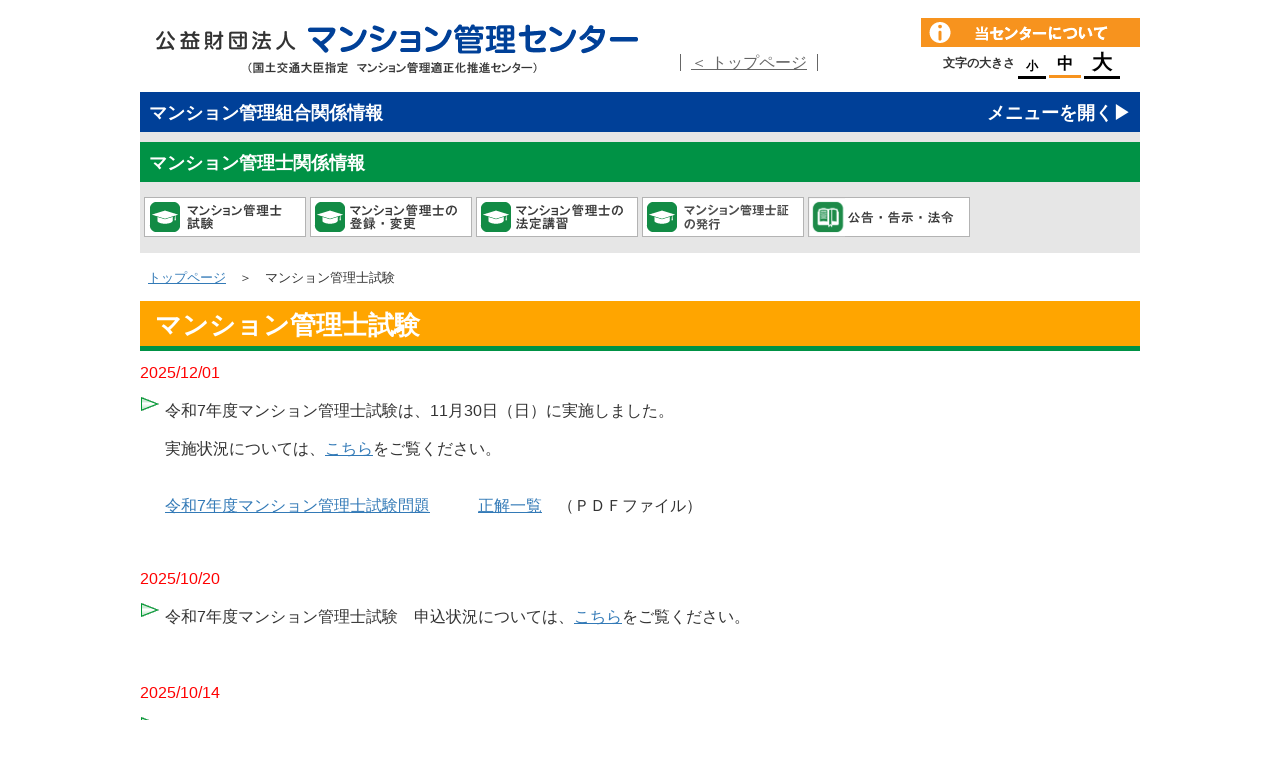

--- FILE ---
content_type: text/html
request_url: https://www.mankan.org/
body_size: 22223
content:
<html lang="ja">
<head>
<meta name="viewport" content="width=device-width, initial-scale=1">
<meta http-equiv="Content-Type" content="text/html; charset=utf-8"/>
<title>公益財団法人マンション管理センター｜マンション管理士試験</title>
<meta name="description" content="公益財団法人マンション管理センターは、管理組合や管理関係者の皆様を支援を支援するため、国より指定を受けた公益財団法人です。"/>
<meta name="keywords" content="マンション管理センター,マンション管理士　試験,マンション　管理組合,管理士試験,マンション管理士,マンションみらいネット"/>
<meta http-equiv="Pragma" content="no-cache"/>
<meta http-equiv="cache-control" content="no-cache"/>
<meta http-equiv="expires" content="3600"/>
<script type='text/javascript' src='./js/jquery.js'></script> 
<script type='text/javascript' src='./js/jquery-migrate.min.js'></script> 
<script type="text/javascript" src="./js/scripts.js"></script>
<link rel="stylesheet" href="./css/base.css">
<link rel="stylesheet" href="./css/bootstrap.css">
<link rel="stylesheet" href="./css/style.css">
<link rel="stylesheet" href="./css/Styles.css">
<link rel="stylesheet" href="./css/custom.css">
<link rel="stylesheet" href="./css/contents.css">
<link rel="stylesheet" href="./css/page.css">
</head>

<body id="Home">
<div class="container">
  <div class="head">
    <div class="head-logo"> <a href="https://www.mankan.or.jp"><img src="./images/img/common/head-logo.png" alt="公益財団法人マンション管理センター（国土交通大臣指定　マンション管理適正化推進センター）"></a> </div>
    <div class="head-link"> <a href="https://www.mankan.or.jp/about.html"><img src="./images/img/common/head-button01.png" alt="当センターについて"></a>
      <div class="head-menu">
        <ul>
          <li><a href="https://www.mankan.or.jp">＜ トップページ</a> </li>
        </ul>
      </div>
      <div class="head-styleswitcher"  style="margin-bottom: 20px;"> 文字の大きさ <span class="size-s"><a href="#">小</a></span> <span class="size-m active"><a href="#">中</a></span> <span class="size-l"><a href="#">大</a></span> </div>
    </div>
  </div>
  <nav class="navbar">
    <div class="common-menu">
      <div id="menu-blue-title" class="menu-title" style="padding-bottom:10px;">
        <div class="pc greenTitle"> マンション管理組合関係情報
          <div id="menu-blue-close" class="menu-button" style="display:none;">メニューを閉じる▼</div>
          <div id="menu-blue-open" class="menu-button">メニューを開く▶</div>
        </div>
        <img id="menu-button-blue" class="sp" alt="マンション管理組合関係情報" src="./images/img/index/sp/title01.png"/> </div>
      <div id="menu-blue" class="row seminar" style="display:none;">
        <div class="menu-item"> <a class="pc" href="https://www.mankan.or.jp/11_managementplan/mpsupport.html "><img alt="管理計画認定手続支援サービス" src="./images/img/index/menu00.png" /></a> <a class="sp" href="https://www.mankan.or.jp/11_managementplan/mpsupport.html"><img alt="管理計画認定手続支援サービス" src="./images/img/index/sp/menu00.png" /><span class="sp">手続支援サービスと予備認定と事前確認講習</span></a></div>
        <div class="menu-item"> <a class="pc" href="https://www.mirainet.org/"><img alt="マンションみらいネット" src="./images/img/index/menu01.png" /></a> <a class="sp" href="https://www.mirainet.org/"><img alt="マンションみらいネット" src="./images/img/index/sp/menu01.png" /><span class="sp">マンション履歴システム</span></a> </div>
        <div class="menu-item"> <a class="pc" href="https://www.mankan.or.jp/01_seminar/seminar_in.html"><img alt="セミナーの開催" src="./images/img/index/menu02.png" /></a> <a class="sp" href="https://www.mankan.or.jp/01_seminar/seminar_in.html"><img alt="セミナーの開催" src="./images/img/index/sp/menu02.png" /><span class="sp">各種セミナーの実施情報</span></a> </div>
        <div class="menu-item"> <a class="pc" href="https://www.mankan.or.jp/02_union_reg/union_reg.html"><img alt="管理組合登録・情報" src="./images/img/index/menu03.png" /></a> <a class="sp" href="https://www.mankan.or.jp/02_union_reg/union_reg.html"><img alt="管理組合登録・情報" src="./images/img/index/sp/menu03.png" /><span class="sp">管理組合の登録はこちら</span></a> </div>
        <div class="menu-item"> <a class="pc" href="https://www.mankan.or.jp/03_supportnet/supportnet.html"><img alt="マンション管理サポートネット" src="./images/img/index/menu04.png" /></a> <a class="sp" href="https://www.mankan.or.jp/03_supportnet/supportnet.html"><img alt="マンション管理サポートネット" src="./images/img/index/sp/menu04.png"/><span class="sp">相談事例・判例のご利用</span></a> </div>
        <div class="menu-item"> <a class="pc" href="https://www.mankan.or.jp/04_cmc_tsushin/cmc_tsushin.html"><img alt="マンション管理センター通信" src="./images/img/index/menu05.png"/></a> <a class="sp" href="https://www.mankan.or.jp/04_cmc_tsushin/cmc_tsushin.html"><img alt="マンション管理センター通信" src="./images/img/index/sp/menu05.png"/><span class="sp">マンション管理情報誌</span></a> </div>
        <div class="menu-item"> <a class="pc" href="https://www.mankan.or.jp/05_book/book.html"><img alt="出版・刊行物" src="./images/img/index/menu06.png" /></a> <a class="sp" href="https://www.mankan.or.jp/05_book/book.html"><img alt="出版・刊行物" src="./images/img/index/sp/menu06.png" /><span class="sp">書籍のご購入</span></a> </div>
        <div class="menu-item"> <a class="pc" href="https://www.mankan.or.jp/06_consult/tel.html"><img alt="相談" src="./images/img/index/menu07.png" /></a> <a class="sp" href="https://www.mankan.or.jp/06_consult/tel.html"><img alt="相談" src="./images/img/index/sp/menu07.png" /><span class="sp">マンション管理のご相談</span></a> </div>
        <div class="menu-item"> <a class="pc" href="https://www.mankan.or.jp/07_skillsupport/skillsupport.html"><img alt="長期修繕計画作成・修繕積立金算出" src="./images/img/index/menu08.png" /></a> <a class="sp" href="https://www.mankan.or.jp/07_skillsupport/skillsupport.html"><img alt="長期修繕計画作成・修繕積立金算出" src="./images/img/index/sp/menu08.png" /><span class="sp">技術的支援</span></a> </div>
        <div class="menu-item"> <a class="pc" href="https://www.mankan.or.jp/08_reformloan/reformloan.html"><img alt="共用部分リフォーム融資の債務保証" src="./images/img/index/menu09.png"/></a> <a class="sp" href="https://www.mankan.or.jp/08_reformloan/reformloan.html"><img alt="共用部分リフォーム融資の債務保証" src="./images/img/index/sp/menu09.png" /><span class="sp">債務保証と公共団体の補助</span></a> </div>
        <div class="menu-item"> <a class="pc" href="https://www.mankan.or.jp/09_research/research.html"><img alt="調査・研究" src="./images/img/index/menu10.png" /></a> <a class="sp" href="https://www.mankan.or.jp/09_research/research.html"><img alt="調査・研究" src="./images/img/index/sp/menu10.png" /><span class="sp">レポート・データ等</span></a> </div>
        <div class="menu-item"> <a class="pc" href="https://www.mankan.or.jp/10_mailmaga/mailmaga.html"><img alt="メールマガジン" src="./images/img/index/menu13.png" /></a> <a class="sp" href="https://www.mankan.or.jp/10_mailmaga/mailmaga.html"><img alt="メールマガジン" src="./images/img/index/sp/menu13.png" /><span class="sp">マンション管理に役立つ情報</span></a> </div>
        <div class="menu-item"> <a class="pc" href="https://www.mankan.or.jp/pdf/minpakulink.pdf"><img alt="民泊事業関連情報" src="./images/img/index/menu15.png" /></a> <a class="sp" href="https://www.mankan.or.jp/pdf/minpakulink.pdf"><img alt="民泊関連情報" src="./images/img/index/sp/menu15.png" /><span class="sp">民泊事業者に関する情報</span></a></div>
        <div class="menu-item"> <a class="pc" href="https://www.mankan.or.jp/link.html"><img alt="リンク" src="./images/img/index/menu14.png" /></a> <a class="sp" href="https://www.mankan.or.jp/link.html"><img alt="リンク" src="./images/img/index/sp/menu14.png" /><span class="sp">関係機関・関連リンク</span></a> </div>
      </div>
      
      <!--  -->
      <div class="menu-title" style="padding-bottom:10px;">
        <div class="pc blueTitle"> マンション管理士関係情報
          <div id="menu-green-close" class="menu-button sp" style="display:none;">メニューを閉じる▼</div>
          <div id="menu-green-open" class="menu-button sp">メニューを開く▶</div>
        </div>
        <img id="menu-button-green" class="sp" alt="マンション管理士関係情報" src="./images/img/index/sp/title02.png"/> </div>
      <!--  -->
      
      <div class="row seminar pc" style="padding-bottom:10px;">
        <div class="menu-item"> <a class="pc" href="index.html"><img alt="マンション管理士試験" src="./images/img/index/menu20.png" /></a></div>
        <div class="menu-item"> <a class="pc" href="reg.html"><img alt="マンション管理士の登録・変更" src="./images/img/index/menu21.png" /></a></div>
        <div class="menu-item"> <a class="pc" href="kosyu.html"><img alt="マンション管理士の法定講習" src="./images/img/index/menu22.png" /></a></div>
        <div class="menu-item"> <a class="pc" href="kanrishisyo.html"><img alt="マンション管理士証の発行" src="./images/img/index/menu25.png" /></a></div>
        <div class="menu-item"> <a class="pc" href="notice.html"><img alt="公告・告示・法令" src="./images/img/index/menu24.png" /></a></div>
      </div>
      <div id="menu-green" class="row seminar sp" style="display: none; padding-bottom:10px;">
        <div class="menu-item"> <a class="sp" href="index.html"><img alt="マンション管理士試験" src="./images/img/index/sp/menu20.png" /><span class="sp">試験のご案内</span></a> </div>
        <div class="menu-item"> <a class="sp" href="reg.html"><img alt="マンション管理士の登録・変更" src="./images/img/index/sp/menu21.png" /><span class="sp">登録・変更はこちら</span></a> </div>
        <div class="menu-item"> <a class="sp" href="kosyu.html"><img alt="マンション管理士の法定講習" src="./images/img/index/sp/menu22.png" /><span class="sp">法定講習はこちら</span></a> </div>
        <div class="menu-item"> <a class="sp" href="kanrishisyo.html"><img alt="マンション管理士証の発行" src="./images/img/index/sp/menu25.png" /><span class="sp">管理士証(カード型)はこちら</span></a> </div>
        <div class="menu-item"> <a class="sp" href="notice.html"><img alt="公告・告示・法令" src="./images/img/index/sp/menu24.png" /><span class="sp">公告・告示等はこちら</span></a> </div>
      </div>
    </div>
  </nav>
</div>

<!-- <div class="titleTblGreen"> --> 
<!-- </div> -->
<div class="container index clearfix">
  <div class="www.mankan_cnt kiji clearfix">
    <ul class="pankuzu">
      <li><a href="https://www.mankan.or.jp/">トップページ </a></li>
      <li>　＞　マンション管理士試験</li>
    </ul>
    <div class="titleTblGreen">マンション管理士試験</div>
    			<div class="top_info_list1">
			<p class="date" style="color: #F00;"> 2025/12/01</p>
          <div class="kiji_arrow">
			  <p>令和7年度マンション管理士試験は、11月30日（日）に実施しました。<br >
			</p>
			 <p>実施状況については、<a href="pdf/R7_jokyo.pdf" target="_blank">こちら</a>をご覧ください。</p>
			  <br />					
	 <a href="pdf/R7_shiken.pdf" target="_blank">令和7年度マンション管理士試験問題</a>　　　<a href="pdf/R7_answer.pdf" target="_blank">正解一覧</a>　（ＰＤＦファイル）　
			  </p>
             </div>  
	  </div>
        <div class="top_info_list1">
          <p class="date" style="color: #F00;"> 2025/10/20</p>
          <div class="kiji_arrow">
            <p>令和7年度マンション管理士試験　申込状況については、<a href="pdf/R7_mousikomijokyo.pdf" target="_blank">こちら</a>をご覧ください。</p>
               </div>
        </div>
			</div>																
			 <div class="top_info_list1">
		  <div class="top_info_list1">
			<div class="top_info_list1">
         
		<p class="date" style="color: #F00;"> 2025/10/14</p>
          <div class="kiji_arrow">
            <p>ＰＤＦファイル版「受験案内」は、<a href="pdf/r7_annai.pdf" target="_blank">こちら</a></p>
        </div>
	  </div>
        <div class="top_info_list1">				
		  <p class="date" style="color: #F00;"> 2025/06/03</p>
        <div class="kiji_arrow">
          <p>令和7年度のマンション管理士試験の実施について、国土交通大臣より官報にて公告されました。<br />
			  「受験案内・申込書」の入手方法等、詳細については、7月に掲載いたします。<a href="pdf/kanpo.pdf" target="_blank">（官報公告はこちら）</a></p> 
		  </div>
			   <p>&nbsp;</p> 
		<p><img height="14" src="./images/common/pointer.gif"><font size="3"><a href="pdf/guide.pdf" target="_blank">（令和7年度試験のスケジュール付き）マンション管理士ガイド</a></font>（PDFファイル）</p>
        <p>&nbsp;</p> 
		  <p><img height="14" src="./images/common/pointer.gif"><font size="3"><a href="pdf/shikennonagare.pdf" target="_blank">受験申込から合格発表までの流れはこちら</a></font>（PDFファイル）</p>
		  <p>&nbsp;</p> 
			          <p class="date" style="color: #F00;"> 2025/01/05</p>
          <div class="kiji_arrow">
             <p>合格発表について</p>
		  各受験者に合否通知書を発送するとともに、合格者には合否通知書と併せて合格証書を発送しました。
		  </p>
		  </br >
             <p>合格発表について</p>
		  各受験者に合否通知書を発送するとともに、合格者には合否通知書と併せて合格証書を発送しました。
		  </p>
		  </br >
            <p><a href="pdf/R6_goukakusyagaiyo.pdf" target="_blank">令和6年度マンション管理士試験の結果について</a><br >
			  </br >
			 各受験者の採点結果、試験問題等に関するお問い合わせには、一切応じられません。<br >
			  </br >
	  <a href="pdf/R6_shiken.pdf" target="_blank">令和6年度マンション管理士試験問題</a>　　　<a href="pdf/R6_answer.pdf" target="_blank">正解一覧</a>　（ＰＤＦファイル）　
			  </p>
	</div>
	</div>
        <p align="center"><img alt="" border="0" class="spWidth" height="62" src="./images/button3.gif"/> <a href="aboutqlfy.html"><img alt="" border="0" height="53" src="images/button2.gif" /></a> </p>
      </div>
      <div class="content_frame clearfix"> 
    <h2 id="kanrishi-sasshi">■「活躍するマンション管理士<br />
      　～管理組合の多様なニーズに応えるパートナー～」（冊子）</h2>
    <p>本冊子はマンション管理士の活動の実態をとりまとめた冊子です。<br />
		マンション管理士試験の受験を検討されている方、マンション管理士としての活動を検討されている方、<br />
      マンション管理組合でマンション管理士を活用しようと検討されている方は、ぜひお読みください。 </p>
    <p>▷「活躍するマンション管理士～管理組合の多様なニーズに応えるパートナー～」（令和6年6月刊）（冊子）（5MB）は<a href="pdf/katuyakusuru.pdf" target="_blank">こちら</a></a></p>
　　 <p>▷「マンション650万戸時代の欠かせぬパートナー～マンション管理士奮闘集～」（令和元年8月刊） （冊子）（4MB）は<a href="pdf/funtosyu.pdf" target="_blank">こちら</a></a></p><br />
    <p>本冊子は、当センター本部及び大阪支部で入手できます。<br />
      また、返信用の封筒をお送りいただければ郵送いたしますので、ご希望の方は、1冊につき270円分（2冊の場合<br />
      は、320円分）の切手を貼付して返信先を記載した角2サイズの返信用封筒を下記の宛先にお送りください。</p>
    <p>　(宛先)<br />
      〒101-0003<br />
      東京都千代田区一ツ橋2－5－5　岩波書店一ツ橋ビル7階<br />
      （公財）マンション管理センター　試験研修部　宛て<br />
  </div>
  <div class="content_frame clearfix">
    <h2>■マンション管理士になるには（国土交通省）</h2>
    <br />
    <div class="top_info_list1">
      <div class="kiji_arrow">
        <p><a href="http://www.mlit.go.jp/about/file000067.html" target="_blank">詳細はこちら</a> </p>
        <br>
      </div>
      <div class="kiji_arrow">
        <p><a href="kakomondai.html" target="_blank">過去問題ダウンロード</a></p>
      </div>
    </div>
    <p><a href="qa.html#qa01"><img alt="マンション管理士試験関係Q&amp;Aはこちら" border="0" class="fullWidth" height="40" src="./images/but/but_01.gif" /></a> </p>
  </div>
  <div class="content_frame clearfix">
    <h2>■マンション管理士の業務についてのアンケート調査結果</h2>
    <p><img height="14" src="./images/common/pointer.gif"><font size="3"><a href="pdf/chosa01.pdf" target="_blank">調査結果はこちら</a></font></p>
  </div>
  <div class="content_frame clearfix">
    <h2>■活躍するマンション管理士</h2>
    <dl class="activities_case clearfix">
      <dt><span>活躍事例</span>　<a href="pdf/c202201.pdf" target="_blank">『マンション管理士の第一歩は、管理組合の困りごとに耳を傾ける姿勢』</a></dt>
      <dd>　　 　本城　早人（PDFファイル）</dd>
    </dl>
        <dl class="activities_case clearfix">
      <dt><span>活躍事例</span>　<a href="pdf/c202204.pdf" target="_blank">『管理組合を応援するマンション管理士』</a></dt>
      <dd>　　 　祝田　義男（PDFファイル）</dd>
    </dl>
    <dl class="activities_case clearfix">
      <dt><span>活躍事例</span>　<a href="pdf/c2021001.pdf" target="_blank">『相談会を通して見えてくる「マンション生活の現実」』</a></dt>
      <dd> 　　 　久保　健（PDFファイル）</dd>
    </dl>
    <dl class="activities_case clearfix">
      <dt><span>活躍事例</span>　<a href="pdf/c2021002.pdf" target="_blank">『地域の管理組合とマンション管理士との交流の場づくり』</a></dt>
      <dd> 　　 　岡　文路（PDFファイル）</dd>
    </dl>
    <dl class="activities_case clearfix">
      <dt><span>活躍事例</span>　<a href="pdf/c2021003.pdf" target="_blank">『主体性が芽生えた管理組合の一例』</a></dt>
      <dd> 　　 　藤谷　弘光（PDFファイル）</dd>
    </dl>
  </div>
  <div style="border: 1px #F00 solid; padding: 1em; font-size: 1.1em; margin-bottom: 2em;">
    <p><span class="n14rb" style="color: #ff0000;"><strong>！</strong></span>最近、マンション管理士試験に関連した講習会の受講・教材の購入等の勧誘を行っている業者がありますが、当センターとは全く関係がありません。当センターは、マンション管理士試験に関連した講習会の開催・教材の販売、その他推薦等を一切行っていませんのでご注意下さい。</p>
  </div>
</div>
<p class="pagetop footer pc"><a href="#top"><img alt="ページトップへ戻る" border="0" height="15" src="./images/common/pagetop.gif" /></a></p>
</div>
<footer id="footer">
  <div class="container-fluid footer-contacts">
    <div class="container footer-links"> ｜ <a href="https://www.mankan.or.jp/about/p02_01.html">事業概要</a> ｜ <a href="https://www.mankan.or.jp/about/p02_12.html">個人情報保護方針等</a> ｜ <a href="https://www.mankan.or.jp/access.html">アクセス</a> ｜ <a href="https://www.mankan.or.jp/sitemap.html">サイトマップ</a> ｜ <a href="https://www.mankan.or.jp/p11_01.html">お問い合わせ</a> ｜ <a href="https://www.mankan.or.jp/link.html">リンク</a> ｜ <a href="https://www.mankan.or.jp/about/aboutsite.html">このサイトについて</a> ｜ </div>
  </div>
  <div class="container">
    <div class="footer-notice pc"><a href="https://get.adobe.com/jp/reader/otherversions/" target="_blank"><img src="./images/img/index/adobe-reader.png" alt="PDFファイルをご覧になるには、Adobe Reader(無料)が必要です。"></a> </div>
    <div class="copyright-text">Copyright (C)
      2019 Condominium Management Center All Rights Reserved.</div>
  </div>
</footer>
<script src="./js/jquery.min.js"></script> 
<script src="./js/bootstrap.min.js"></script> 
<script src="./js/scripts.js"></script> 
<script type='text/javascript' src='./js/bootstrap.min.js?ver=1.0.0'></script>
</div>
<!-- <div class="titleTblGreen"> --> 
<!-- </div> --><!-- <div class="titleTblGreen"> --> 
<!-- </div> --><!-- <div class="titleTblGreen"> --> 
<!-- </div> --><!-- <div class="titleTblGreen"> --> 
<!-- </div> --><!-- <div class="titleTblGreen"> --> 
<!-- </div> --><!-- <div class="titleTblGreen"> --> 
<!-- </div> --><!-- <div class="titleTblGreen"> --> 
<!-- </div> --><!-- <div class="titleTblGreen"> --> 
<!-- </div> --><!-- <div class="titleTblGreen"> --> 
<!-- </div> --><!-- <div class="titleTblGreen"> --> 
<!-- </div> --><!-- <div class="titleTblGreen"> --> 
<!-- </div> -->
</body>
</html>

--- FILE ---
content_type: text/css
request_url: https://www.mankan.org/css/base.css
body_size: 1112
content:
/* CSS Document */

::selection {
	background: #fff5b4;
	padding: 10px;
}
::-moz-selection {
	background: #fff5b4;
	padding: 10px;
}

h2::selection ,
h3::selection {
	background: #c8f0ff;
	padding: 0px;
}
h2::-moz-selection ,
h3::-moz-selection {
	background: #c8f0ff;
	padding: 0px;
}




.pankuzu {
	font-size: 80%;
	margin-left: 8px;
	margin-top: 10px;
	margin-bottom: 10px;
}


a {
	text-decoration-line: underline;
}





div.container {}

div.container h2 {
	margin-top: 10px;
	width: 100%;
	color: #2B60B1;
	font-size: 22px;
	font-weight: bold;
	border: 1px #2B60B1 solid;
}
div.container h3 {}
div.container h4 {}
div.container h5 {}
div.container h6 {}
div.container h7 {}


div.container p {
	line-height: 1.8;
}


/*h3 */
div.mankan_cnt h3 {
	font-size: 1.2em;
	font-weight: bold;
	margin-top: 2em;
	margin-bottom: 0.5em;

}

/*h4 */
div.mankan_cnt h4 {
	font-size: 100%;
	font-weight: bold;
	margin-top: 2em;
	margin-bottom: 0.5em;

}

.pagetop.footer {
	width: 1030px;
	margin-left: auto;
	margin-right: auto;
	text-align: right;
}

@media (max-width: 500px) {

	ul.pankuzu {
		display: none;
	}
	
}

--- FILE ---
content_type: text/css
request_url: https://www.mankan.org/css/style.css
body_size: 7996
content:
@charset "UTF-8";
/* CSS Document */
body {
	font-family: "ＭＳ Ｐゴシック", Osaka, "ヒラギノ角ゴ Pro W3", sans-serif;
	margin-top: 0;
	margin-bottom: 0;
	font-size: 1.6em;
}

br.clear {
	font-size: 1px;
	clear: both;
}

#container {
	width: 840px;
	margin-left: auto;
	margin-right: auto;
	margin-top: 0;
	margin-bottom: 0;
	padding: 0;
}

#wrap {
	width: 840px;
	background-color: #FFFFFF;
}

#seo {
	width: 840px;
	margin: 0;
	padding: 0;
	background-image: url("../images/common/colorspacer01.gif");
}

#header_text01 {
	color: #004098;
	font-size: 10px;
	height: 20px;
	margin: 0;
	padding: 0;
}

#header {
	width: 840px;
	margin: 0;
	padding: 0;
}

#header_left {
	width: 570px;
	margin: 0;
	padding: 0;
	float: left;
}

#header_right {
	width: 270px;
	margin: 0;
	padding: 0;
	text-align: right;
	background-image: url("../images/header/header_spacer01.gif");
	float: right;
}

#font_switch {
	margin: 0;
	padding: 10px 10px 0 0;
}

#header_toplink {
	margin: 0;
	padding: 25px 10px 10px 0;
}


#footer_link {
	text-align: right;
	padding: 10px 0px 20px 0px;
}

#pagetop {
	width: 125px;
	float: right;
	margin-left: 20px;
}

/*　マージン指定　*/
.t0b05 {
	margin-top: 0px;
	margin-bottom: 5px;
}

.t0b10 {
	margin-top: 0px;
	margin-bottom: 10px;
}

.t0b15 {
	margin-top: 0px;
	margin-bottom: 15px;
}

.t0b20 {
	margin-top: 0px;
	margin-bottom: 20px;
}

.t0b30 {
	margin-top: 0px;
	margin-bottom: 30px;
}

.t10b05 {
	margin-top: 10px;
	margin-bottom: 5px;
}

.t10b10 {
	margin-top: 10px;
	margin-bottom: 10px;
}

.t10b15 {
	margin-top: 10px;
	margin-bottom: 15px;
}

.t15b05 {
	margin-top: 15px;
	margin-bottom: 5px;
}

.t15b10 {
	margin-top: 15px;
	margin-bottom: 10px;
}

.t15b15 {
	margin-top: 15px;
	margin-bottom: 15px;
}

/* プルダウンメニュー */
#menu {
	width: 840px;
	margin: 0;
	padding: 0;
	text-align: left;
}

/* セミナー */
#sub_menu02 {
	position: absolute;
	top: 175px;
	margin-left: 140px;
	width: 160px;
	height: 52px;
	z-index: 2;
	visibility: hidden;
}

#sub_menu02 ul {
	width: 160px;
	list-style: none;
	margin: 0;
	padding: 0;
	text-align: left;
}

#sub_menu02 li {
	display: block;
}

#sub_menu02 li a {
	width: 160px;
	height: 26px;
	margin: 0;
	padding: 0;
	display: block;
}

#sub_menu02 li#seminar_01 a {
	background-image: url("../images/menu/menu02_01.gif");
	background-repeat: norepeat;
}

#sub_menu02 li#seminar_01 a:hover {
	background-image: url("../images/menu/menu02_01over.gif");
	background-repeat: norepeat;
}

#sub_menu02 li#seminar_02 a {
	background-image: url("../images/menu/menu02_02.gif");
	background-repeat: norepeat;
}

#sub_menu02 li#seminar_02 a:hover {
	background-image: url("../images/menu/menu02_02over.gif");
	background-repeat: norepeat;
}

/* マンション管理士 */
#sub_menu07 {
	position: absolute;
	top: 215px;
	margin-left: 0px;
	width: 160px;
	height: 130px;
	z-index: 2;
	visibility: hidden;
}

#sub_menu07 ul {
	width: 160px;
	list-style: none;
	margin: 0;
	padding: 0;
	text-align: left;
}

#sub_menu07 li {
	display: block;
}

#sub_menu07 li a {
	width: 160px;
	height: 26px;
	margin: 0;
	padding: 0;
	display: block;
}

#sub_menu07 li#kanrishi_01 a {
	background-image: url("../images/menu/menu07_01.gif");
	background-repeat: norepeat;
}

#sub_menu07 li#kanrishi_01 a:hover {
	background-image: url("../images/menu/menu07_01over.gif");
	background-repeat: norepeat;
}

#sub_menu07 li#kanrishi_02 a {
	background-image: url("../images/menu/menu07_02.gif");
	background-repeat: norepeat;
}

#sub_menu07 li#kanrishi_02 a:hover {
	background-image: url("../images/menu/menu07_02over.gif");
	background-repeat: norepeat;
}

#sub_menu07 li#kanrishi_03 a {
	background-image: url("../images/menu/menu07_03.gif");
	background-repeat: norepeat;
}

#sub_menu07 li#kanrishi_03 a:hover {
	background-image: url("../images/menu/menu07_03over.gif");
	background-repeat: norepeat;
}

#sub_menu07 li#kanrishi_04 a {
	background-image: url("../images/menu/menu07_04.gif");
	background-repeat: norepeat;
}

#sub_menu07 li#kanrishi_04 a:hover {
	background-image: url("../images/menu/menu07_04over.gif");
	background-repeat: norepeat;
}

#sub_menu07 li#kanrishi_05 a {
	background-image: url("../images/menu/menu07_05.gif");
	background-repeat: norepeat;
}

#sub_menu07 li#kanrishi_05 a:hover {
	background-image: url("../images/menu/menu07_05over.gif");
	background-repeat: norepeat;
}

/* 相談 */
#sub_menu08 {
	position: absolute;
	top: 215px;
	margin-left: 140px;
	width: 160px;
	height: 52px;
	z-index: 2;
	visibility: hidden;
}

#sub_menu08 ul {
	width: 160px;
	list-style: none;
	margin: 0;
	padding: 0;
	text-align: left;
}

#sub_menu08 li {
	display: block;
}

#sub_menu08 li a {
	width: 160px;
	height: 26px;
	margin: 0;
	padding: 0;
	display: block;
}

#sub_menu08 li#consult_01 a {
	background-image: url("../images/menu/menu08_01.gif");
	background-repeat: norepeat;
}

#sub_menu08 li#consult_01 a:hover {
	background-image: url("../images/menu/menu08_01over.gif");
	background-repeat: norepeat;
}

#sub_menu08 li#consult_02 a {
	background-image: url("../images/menu/menu08_02.gif");
	background-repeat: norepeat;
}

#sub_menu08 li#consult_02 a:hover {
	background-image: url("../images/menu/menu08_02over.gif");
	background-repeat: norepeat;
}

/* 技術支援 */
#sub_menu09 {
	position: absolute;
	top: 215px;
	margin-left: 280px;
	width: 160px;
	height: 67px;
	z-index: 2;
	visibility: hidden;
}

#sub_menu09 ul {
	width: 160px;
	list-style: none;
	margin: 0;
	padding: 0;
	text-align: left;
}

#sub_menu09 li {
	display: block;
}

#sub_menu09 li a {
	width: 160px;
	margin: 0;
	padding: 0;
	display: block;
}

#sub_menu09 li#tech_01 a {
	height: 41px;
	background-image: url("../images/menu/menu09_01.gif");
	background-repeat: norepeat;
}

#sub_menu09 li#tech_01 a:hover {
	height: 41px;
	background-image: url("../images/menu/menu09_01over.gif");
	background-repeat: norepeat;
}

#sub_menu09 li#tech_02 a {
	height: 26px;
	background-image: url("../images/menu/menu09_02.gif");
	background-repeat: norepeat;
}

#sub_menu09 li#tech_02 a:hover {
	height: 26px;
	background-image: url("../images/menu/menu09_02over.gif");
	background-repeat: norepeat;
}

/* 共用部分リフォーム  融資の債務保証 */
#sub_menu10 {
	position: absolute;
	top: 215px;
	margin-left: 420px;
	width: 160px;
	height: 93px;
	z-index: 2;
	visibility: hidden;
}

#sub_menu10 ul {
	width: 160px;
	list-style: none;
	margin: 0;
	padding: 0;
	text-align: left;
}

#sub_menu10 li {
	display: block;
}

#sub_menu10 li a {
	width: 160px;
	margin: 0;
	padding: 0;
	display: block;
}

#sub_menu10 li#program_01 a {
	height: 41px;
	background-image: url("../images/menu/menu10_01.gif");
	background-repeat: norepeat;
}

#sub_menu10 li#program_01 a:hover {
	height: 41px;
	background-image: url("../images/menu/menu10_01over.gif");
	background-repeat: norepeat;
}

#sub_menu10 li#program_02 a {
	height: 26px;
	background-image: url("../images/menu/menu10_02.gif");
	background-repeat: norepeat;
}

#sub_menu10 li#program_02 a:hover {
	height: 26px;
	background-image: url("../images/menu/menu10_02over.gif");
	background-repeat: norepeat;
}

#sub_menu10 li#program_03 a {
	height: 26px;
	background-image: url("../images/menu/menu10_03.gif");
	background-repeat: norepeat;
}

#sub_menu10 li#program_03 a:hover {
	height: 26px;
	background-image: url("../images/menu/menu10_03over.gif");
	background-repeat: norepeat;
}

/* temp */
.style5 {
	color: #000099;
	font-size: 14px;
}

p.MsoNormal1 {
	margin: 0mm;
	margin-bottom: .0001pt;
	text-align: justify;
	text-justify: inter-ideograph;
	font-size: 10.5pt;
	font-family: "Century Gothic";
}

.style13 {
	text-decoration: none;
	color: #0000FF;
	line-height: 140%;
	font-variant: normal;
}

.style24 {
	font-size: 18pt;
	color: #990000;
}

.form-table {
	
}

.row-table-01 tr td {
	vertical-align: middle;
	background-color: rgb(255, 255, 204);
}
.row-table-01 .mail-description {
	text-align: left;
	/*background-color: #e6fafa;*/
	/*color: #004098;*/
}

--- FILE ---
content_type: text/css
request_url: https://www.mankan.org/css/Styles.css
body_size: 19141
content:
@charset "UTF-8";
body {
	font-family: Helvetica, "A-OTF ゴシックMB101 Pro", "游ゴシック", "Yu Gothic", sans-serif;
	font-size: 1.6em;
}
/* Header 
===================*/
.container {
	width: 1030px;
}
.head {
	display: block;
	margin: 18px auto;
}
.head-logo {
	float: left;
	/*width: 100%;*/
	padding: 0;
	margin: 0;
	text-align: center;
	width: 50%
}
.head-link {
	float: left;
	text-align: right;
	width: 50%;
	padding: 0;
	margin: 0;
}
.head-menu {
	float: left;
	margin-top: 5px;
}
.head-menu ul {
	text-align: left;
	width: 300px;
	height: 1em;
}
.head-menu ul li {
	list-style-type: none;
}
.head-menu ul li a {
	border-left: solid #666666 1px;
	border-right: solid #666666 1px;
	padding: 0 10px;
	color: #666666;
}
.head-styleswitcher {
	text-align: right;
	font-size: 12px;
	margin-top: 5px;
	margin-right: 20px;
	font-weight: bold;
}
.head-styleswitcher span {
	vertical-align: bottom;
	cursor: pointer;
}
.head-styleswitcher .size-s, .head-styleswitcher .size-m, .head-styleswitcher .size-l {
	padding: 3px 8px;
	border-bottom: solid 3px #000000;
}
.head-styleswitcher a {
	color: #000000;
	text-decoration: none;
}
.head-styleswitcher a:hover {
	text-decoration: none;
}
.head-styleswitcher .size-s {
	font-size: 12px;
	line-height: 12px;
}
.head-styleswitcher .size-m {
	font-size: 16px;
	line-height: 16px;
}
.head-styleswitcher .size-l {
	font-size: 20px;
	line-height: 20px;
}
.head-styleswitcher .active {
	border-bottom: solid 3px #F7931E;
}
/* Head
===================*/
a img {
	transition: 0.6s;
}
a img:hover {
	opacity: 0.5;
}
.nav>li>a {
	padding: 0;
	margin: 0 0 0 10px;
}
.navbar {
	clear: both;
	background: #E6E6E6;
	margin: 10px 0 0 0;
	border: none;
	border-radius: 0;
}
.navbar-nav>li>.dropdown-menu {
	left: 10px;
	padding: 3px 0;
}
.navbar-collapse {
	padding: 0;
}
.dropdown-menu {
	padding: 0px 0px;
	border: none;
	box-shadow: 0 6px 12px rgba(0, 0, 0, .175);
}
.dropdown-menu>li>a {
	display: block;
	padding: 2px 5px;
	clear: both;
	font-weight: 400;
	line-height: 1.42857143;
	color: #333;
	white-space: nowrap;
}
.nav>li>a>img {
	background: #E6E6E6;
}
.common-menu {
	display: inline-block;
	width: 100%;
}
.common-menu .menu-item {
	float: left;
	margin-top: 5px;
	margin-left: 4px;
	font-size: small;
	line-height: 15px;
	letter-spacing: 0.3px;
	/*max-width: 162px;*/
	height: 40px;
}
.common-menu .menu-item img {
	margin-bottom: 5px;
	display: block;
	max-width: 162px;
}
.navIndex {
	clear: both;
	position: relative;
	margin-top: 10px;
	padding-bottom: 10px;
	border: none;
	border-radius: 0;
	background: #E6E6E6;
}
.index-menu {
	display: inline-block;
	width: 50%;
}
.index-menu .menu-item {
	float: left;
	margin-top: 5px;
	margin-left: 4px;
	font-size: 12px;
	line-height: 15px;
	letter-spacing: 0.3px;
	/*max-width: 162px;*/
	height: 60px;/*width: 47%;*/
}
.index-menu .menu-item img {
	margin-bottom: 5px;
	display: block;
	width: 100%;
	max-width: 162px;
}
.index-menu .menu-item span {
	color: #000000;
}
.index-menu .menu-item a {
	text-decoration: none;
}
.menu-title {
	float: left;
	width: 100%;
}
.index-mainvisual {
	display: block;
	width: 50%;
	height: 550px;
	float: right;
	background-color: #FFFFFF;
	border-right: solid 5px #E6E6E6;
	border-bottom: solid 5px #E6E6E6;
}
.index-mainvisual .info-area {
	z-index: 10;
	background: url(../images/img/index/topics.png);
	background-repeat: no-repeat;
	position: absolute;
	top: 0;
	right: 0;
	display: block;
	width: 200px;
	height: 160px;
}
.index-mainvisual .info-close {
	position: relative;
	top: 5px;
	left: 180px;
	width: 16px;
	height: 16px;
	background: url('../images/img/common/close.png');
	background-repeat: no-repeat;
	cursor: pointer;
}
.info-area .info-content {
	width: 180px;
	margin: -15px 10px 0 10px;
	color: #000;
	font-size: 12px;
	text-decoration: underline;
}
.info-area .info-link {
	position: relative;
	width: 180px;
	margin: 25px 10px 0 10px;
	text-align: right;
	top: 90px;
	color: #000;
	font-size: 12px;
	text-decoration: underline;
}
.index-mainvisual a {
	color: #000;
}
.index-member {
	width: 290px;
	height: 260px;
	background-color: #F7931E;
	float: left;
	position: relative;
	border-right: solid 5px #E6E6E6;
	border-top: solid 5px #E6E6E6;
}
.index-member .member-area {
	padding: 2px 0 0 0;
}
.member-area img {
}
.index-member .member-area .member-banner {
	margin: 10px 0px;
	text-align: center;
}
.index-member .member-area .member-text {
	margin: 0 15px;
	padding: 0 0;
	color: #FFFFFF;
}
.index-magazine {
	text-align: center;
}
.index-topics {
	background-color: #FFFFFF;
}
.index-magazine .magazine-title {
	font-size: 14px;
	font-weight: bold;
	margin-bottom: 5px;
}
.index-topics {
	clear: both;
}
.index-message {
	background-color: #FFFCD1;
	color: #000000;
	padding: 10px;
}
.topics {
	width: 333px;
	margin: 20px 0 0 20px;
	background-color: #FFFFFF;
	float: left;
}
.topics .topic-head {
	background-color: #F7931E;
	margin: 0;
	padding: 10px;
	font-size: 13px;
	height: 48px;
}
.topics .topic-head .topic-news {
	color: #FFF;
	padding: 5px 15px;
	display: block;
	float: left;
}
.topics .topic-head .topic-title {
	background-color: #FCDFBD;
	margin: 0 0 0 10px;
	padding: 5px 10px;
	width: 150px;
	display: inline;
	float: left;
	font-weight: bold;
}
.topics .topic-head .topic-showall {
	width: 30px;
	height: 30px;
	display: block;
	float: right;
}
.topics .topic-foot {
	background-color: #F7931E;
	padding: 10px;
	font-size: 16px;
	height: 40px;
	text-align: right;
}
.topics .topic-info {
	min-height: 500px;
	background-color: #FFFFFF;
	padding-top: 5px;
	border-left: solid 5px #E6E6E6;
	border-right: solid 5px #E6E6E6;
	border-bottom: solid 5px #E6E6E6;
}
.topics .topic-info .info {
	border-style: Solid;
	border-color: #FBB03B;
	border-width: 4px;
	width: 280px;
	padding: 0 15px;
}
.topics .topic-info ul {
	padding: 0px 15px 15px 15px;
}
.topics .topic-info ul li {
	list-style-type: none;
	text-indent: 0;
	margin-bottom: 5px;
}
.topics .topic-info ul li span.date {
	display: inline;
}
.topics .topic-info ul li a {
	color: #000000;
	text-decoration: underline;
}
.topics-side {
	padding: 5px 15px 15px 15px;
	float: left;
	width: 264px;
	height: 433px;
}
.topics-side .side-banner {
	margin-top: 15px;
}
.seminar {
	margin-left: 0 !important;
	margin-right: 0 !important;
	margin-bottom: 6px;
}
.seminarItem {
	text-align: center;
	padding-right: 2px;
	padding-left: 5px;
	margin-top: 6px;
}
/* Footer
===================*/
footer {
	margin-top: 20px;
}
footer .footer-contacts {
	padding: 10px;
	margin: 0 0 10px 0;
	background: #E2E2E2;
	text-align: center;
}
footer .footer-contacts .footer-links {
	margin: 5px auto;
}
footer .footer-contacts .footer-links a {
	color: #000000;
	text-decoration: underline;
	margin: 0 5px;
}
.footer-notice {
	text-align: right;
}
.copyright-text {
	margin: 20px 20px;
	text-align: center;
	color: #666666;
}
/* Content
===================*/
.nopdbtm {
	padding-bottom: 0
}
.nopdtop {
	padding-top: 0
}
#line {
	width: 100% !important;
}
table {
	border-collapse: collapse;
	border-spacing: 0;
	width: 100%;
	border: 1px solid #ddd;
}
th, td {
	text-align: left;
	padding: 8px;
}
.center {
	text-align: center;
}
.right {
	text-align: right;
}
.nopadding {
	padding: 0;
}
.content {
	margin-top: 10px;
}
.content-main {
	width: 700px;
	margin-top: 10px;
	margin-left: 0;
	padding-right: 30px;
}
.greenTitle, .blueTitle {
	width: 100%;
	display: block;
	height: 40px;
	background-color: #004098;
	color: white;
	font-size: 18px;
	font-weight: bold;
	padding: 9px;
}
.blueTitle {
	background-color: #009245 !important;
}
.sp {
	display: none;
}
.pc {
	display: inherit;
}
.titleTbl {
	min-height: 45px;
	margin: 0;
	width: 100%;
	background-color: #FEE591;
	color: #2B60B1;
	font-size: 1.6em;
	font-weight: bold;
	padding-top: 6px;
	padding-left: 15px;
	border-bottom: 5px #2B60B1 solid;
	margin-bottom: 1em;
}
.titleTblGreen {
	height: 50px;
	margin: 8px 0px;
	width: 100%;
	background-color: #ffa500;
	color: white;
	font-size: 1.6em;
	font-weight: bold;
	padding-top: 6px;
	padding-left: 15px;
	border-bottom: 5px #009245 solid;
}
.n16bsubtitle, h2.n16bsubtitle ,
.content_frame h2 { 
	margin-top: 10px;
	width: 100%;
	color: #2B60B1;
	font-size: 22px;
	font-weight: bold;
	border: 1px #2B60B1 solid;
	padding-top: 0.3em;
	padding-bottom: 0.3em;
	padding-left: 1em;
}
.break {
	word-break: break-all;
}
.break p {
	word-break: break-all;
}
table:first-of-type {
	border: 0px !important
}
.menu-button {
	float: right;
	cursor: pointer;
}

@media (min-width: 1024px) {
.menu-blue, .menu-green, .topic1, .topic2 {
	display: inherit !important;
}
}

/*
@media (min-width: 427px) {
	.seminar{
		display: inherit !important;
	}
}
*/
/* SP
----------------------------------------------- */
@media (max-width: 426px) {
body {
	font-family: Helvetica, "A-OTF ゴシックMB101 Pro", "游ゴシック", "Yu Gothic",  sans-serif;
	margin: 0;
}
/* SP_Header 
	===================*/
.head-link {
	display: none
}
.head-logo {
	width: 80%
}
.head-menu {
	float: left;
	margin-top: 5px;
}
.head-menu ul {
	text-align: left;
	width: 300px;
	height: 1em;
}
.head-menu ul li {
	list-style-type: none;
}
.head-menu ul li a {
	border-left: solid #666666 1px;
	border-right: solid #666666 1px;
	padding: 0 10px;
	color: #666666;
}
.head-styleswitcher {
	text-align: right;
	font-size: 12px;
	margin-top: 5px;
	margin-right: 20px;
	font-weight: bold;
}
.head-styleswitcher a:hover {
	text-decoration: none;
}
.head-styleswitcher .size-s, .head-styleswitcher .size-m,  .head-styleswitcher .size-l {
	padding: 3px 8px;
	border-bottom: solid 3px #000000;
}
.head-styleswitcher a {
	color: #000000;
}
.head-styleswitcher .size-s {
	font-size: 14px;
}
.head-styleswitcher .size-m {
	font-size: 18px;
}
.head-styleswitcher .size-l {
	font-size: 22px;
}
.head-styleswitcher .active {
	border-bottom: solid 3px #F7931E;
}
/* SP_Head 
	===================*/
.nav>li>a {
	padding: 0;
	margin: 0 0 0 10px;
}
.navbar {
	clear: both;
	background: #E6E6E6;
	margin: -8px 0 0 0;
	border: none;
	border-radius: 0;
}
.navbar-nav>li>.dropdown-menu {
	left: 10px;
	padding: 3px 0;
}
.navbar-collapse {
	padding: 0;
}
.dropdown-menu {
	padding: 0px 0px;
	border: none;
	box-shadow: 0 6px 12px rgba(0, 0, 0, .175);
}
.dropdown-menu>li>a {
	display: block;
	padding: 2px 5px;
	clear: both;
	font-weight: 400;
	line-height: 1.42857143;
	color: #333;
	white-space: nowrap;
}
.nav>li>a>img {
	background: #E6E6E6;
}
.index-menu, .common-menu {
	display: inline-block;
	width: 100%;
}
.index-menu .menu-item, .common-menu .menu-item {
	float: left;
	margin-top: 5px;
	margin-left: 13px;
	font-size: 16px;
	letter-spacing: 0.3px;
	height: auto;
	width: 45%;
}
.index-menu .menu-item span, .common-menu .menu-item span {
	color: #000000;
	font-size: 80%;
}
.index-menu .menu-item a, .common-menu .menu-item a {
	text-decoration: none;
}
.index-menu .menu-item img, .common-menu .menu-item img {
	display: block;
	width: 100%;
}
.index-menu .menu-button, .common-menu .menu-button {
	position: relative;
	top: 45px;
	left: 590px;
	width: 30px;
	height: 30px;
	margin-top: -30px;
	cursor: pointer;
	display: block;
}
.menu-title {
	float: left;
	height: auto;
	width: 100%
}
.index-mainvisual {
	display: block;
	background-color: #FFFFFF;
	width: 100%;
	height: auto;
}
.index-mainvisual .info-area {
	display: none
}
.index-mainvisual .info-close {
	position: relative;
	top: 5px;
	left: 180px;
	width: 16px;
	height: 16px;
	background: url('../images/img/common/close.png');
	background-repeat: no-repeat;
	cursor: pointer;
}
.info-area .info-content {
	width: 180px;
	margin: -15px 10px 0 10px;
	color: #000;
	font-size: 12px;
	text-decoration: underline;
}
.info-area .info-link {
	position: relative;
	width: 180px;
	margin: 25px 10px 0 10px;
	text-align: right;
	top: 90px;
	color: #000;
	font-size: 12px;
	text-decoration: underline;
}
.index-mainvisual a {
	color: #000;
}
.index-member {
	float: left;
	width: 50%;
	height: 240px;
	position: relative;
	background-color: #F7931E;
	margin: 10px 0 0 0;
}
.index-member .member-area {
	padding: 2px 0 0 0;
}
.index-member .member-area .member-banner {
	margin: 12px 0px;
	text-align: center;
}
.index-member .member-area .member-text {
	margin: 0 15px;
	padding: 0 0;
	color: #FFFFFF;
	font-size: 85%;
}
.index-magazine {
	float: left;
	text-align: center;
	width: 50%;
	margin-top: 10px;
}
.index-magazine .magazine-title {
	font-size: 12px;
	font-weight: bold;
	margin-bottom: 5px;
}
.index-topics {
	background-color: #FFFFFF;
	width: 100%;
}
.index-message {
	background-color: #FFFCD1;
	font-size: 13px;
	color: #000000;
	padding: 10px;
}
.topics {
	margin: 10px 10px 10px 0px;
	width: 100%;
}
.topics .topic-head {
	background-color: #F7931E;
	margin: 0;
	padding: 10px;
	font-size: 13px;
	height: 50px;
}
.topics .topic-head .topic-news {
	color: #FFF;
	padding: 5px 15px;
	display: block;
	float: left;
	font-size: 90%;
}
.topics .topic-head .topic-title {
	background-color: #FCDFBD;
	margin: 0 0 0 10px;
	padding: 5px 10px;
	width: 40%;
	display: inline;
	float: left;
	font-size: 2.5vw;
	line-height: 19.84px;
	letter-spacing: 0.45px;
}
.topics .topic-head .topic-showall {
	color: #FFFFFF;
	width: 80px;
	height: 30px;
	display: block;
	float: right;
	text-align: right;
}
.topics .topic-head .topic-showall span {
	float: left;
	margin: 2px 0px 0px -40px;
	font-size: 18px;
}
.topics .topic-info {
	background-color: #FFFFFF;
	padding-top: 5px;
	border-left: solid 5px #E6E6E6;
	border-right: solid 5px #E6E6E6;
	border-bottom: solid 5px #E6E6E6;
}
.topics .topic-info .info {
	border-style: Solid;
	border-color: #FBB03B;
	border-width: 4px;
	width: 280px;
	padding: 0 15px;
}
.topics {
	background-color: #FFFFFF;
	float: left;
}
.topics .topic-info ul {
	padding: 0px 15px 15px 15px;
}
.topics .topic-info ul li {
	list-style-type: none;
	text-indent: 0;
	font-size: 18px;
	margin-bottom: 5px;
	line-height: 24px;
	letter-spacing: 0.45px;
}
.topics .topic-info ul li span.date {
	display: block;
}
.topics .topic-info ul li a {
	color: #000000;
	text-decoration: underline;
}
.topics-side {
	padding: 0 15px 15px 15px;
	float: left;
	height: 270px;
}
.topics-side .side-banner {
	margin-top: 15px;
}
/* SP_Footer
	===================*/
footer {
	margin-top: 20px;
}
footer .footer-contacts {
	clear: both;
	padding: 10px 0;
	margin: 10px auto;
	text-align: center;
	background: #E2E2E2;
}
footer .footer-contacts .footer-links {
	width: 100%;
	margin: 5px auto;
}
footer .footer-contacts .footer-links a {
	color: #000000;
	text-decoration: underline;
	margin: 0 5px;
	display: inline-block;
}
.footer-notice {
	text-align: right;
}
.copyright-text {
	margin: 20px 20px;
	text-align: center;
	color: #666666;
}
/* SP_Content
	===================*/

.tblTab {
	width: 100% !important;
}
.tab2 {
	width: 48% !important;
	margin: 11px 8px 8px 0px !important;
}
.tab2 a {
	display: block;
	width: 100%;
	height: 50px;
}
.tab3 {
	width: 32% !important;
	margin-right: 1px !important
}
.left2 {
	margin-right: 0px !important
}
.member-area img {
	width: 100%
}
.tsushin img {
	width: 100%
}
.hoki09 {
	width: 100%;
}
.formTbl input {
	width: 100%;
}
.seminar img {
	width: 100%;
	margin-bottom: 6px;
}
.titleTbl {
	height: auto !important;
	width: 100% !important;
}
.titleTblGreen {
	height: auto !important;
	width: 100% !important;
}
.about img {
	width: 100%
}
.pc {
	display: none !important;
}
.container {
	width: 100%;
	padding: 0;
}
.topics .topic-head .topic-showall span {
	float: left;
	font-size: 18px;
}
.center {
	text-align: center;
}
.right {
	text-align: right;
}
.nopadding {
	padding: 0;
}
.head {
	display: block;
}
.head-logo img {
	margin-bottom: 20px;
	width: 100%;
}
.sp {
	display: inline;
	width: 100%;
	color: #000000;
	font-size: 90%;
}
.seminarItem {
	text-align: left;
}
.content {
	margin-top: 10px;
}
.content-main {
	width: 700px;
	margin-top: 10px;
	margin-left: 0;
	padding-right: 30px;
}
.info-area {
	display: none;
}
.navIndex {
	clear: both;
	background: #E6E6E6;
	margin: -8px 0 0 0;
	border: none;
	border-radius: 0;
}
.reformloan_img {
	width: 100%;
}
.fullWidth {
	width: 100%;
}
.activeOrg:after {
	left: 43% !important;
}
.activeOrg:before {
	left: 42% !important;
}
.tab3.activeOrg:after {
	left: 44% !important;
}
.tab5.activeOrg:before {
	left: 41% !important;
	border-width: 7px !important;
}
.tab5.activeOrg:after {
	border-width: 6px !important;
}
.tab5 .triangle-bottomright {
	border-bottom: 8px solid #009245 !important;
	border-left: 8px solid transparent !important;
}
}
/* Posts
----------------------------------------------- */
.blockPosts {
	margin: 30px 0 10px 0;
	border-top: solid 2px #b3b3b3;
}
.blockPosts .post {
	border-bottom: solid 2px #b3b3b3;
	margin: 5px 0 10px 0;
	padding : 10px 0 10px 0;
}
.blockPosts .post-date {
	font-weight: bold;
	float: left;
	margin-right: 15px;
}
.blockPosts .post-title {
}
/* Books
----------------------------------------------- */
.blockBooks .title {
	height: 45px;
	margin: 0;
	width: 100%;
	color: #2b60b1;
	font-size: 22px;
	font-weight: bold;
	padding-top: 6px;
	padding-left: 15px;
	border-bottom: 5px #2b60b1 solid;
}
.blockBooks .subtitle {
	font-size: 16px;
	margin: 10px 0;
	font-weight: bold;
}
.blockBooks .subtitle span {
	color: #2b60b1;
}
.blockBooks .purchase {
	display: inline-block;
	width: 380px;
	height: 40px;
	background: url(/05_book/archives/images/bg_purchase.png);
	background-repeat: no-repeat;
	padding: 12px;
	margin: 20px;
	color: #000;
	font-weight: bold;
}
.blockBooks span.new {
	padding: 0 2px;
	background: #B4D2F5;
	color: #FFF;
}
/* Common
----------------------------------------------- */
.breadcrumb {
	padding: 18px 0px 0px;
	margin-bottom: 0;
	background-color: #ffffff;
}
.breadcrumb li a {
	color: #000;
	text-decoration: underline;
}
.breadcrumb li.active {
	color: #000;
}
.breadcrumb > li + li:before {
	color: #000;
	content: "> ";
	padding: 0 5px;
}
/* About
----------------------------------------------- */
.nopd {
	padding-left: 0px !important;
}
.gotop {
	float: right;
	margin-top: 15px;
}
/* mankan-org.blendsystems.jp
----------------------------------------------- */


.activeOrg:after, .activeOrg:before {
	content: '';
	display: block;
	position: absolute;
	width: 0;
	left: 224px;
	height: 0;
	border-style: solid;
}
.activeOrg:after {
	top: 98%;
	left: 226px;
	border-color: #2b60b1 transparent transparent transparent;
	border-width: 10px;
}
.activeOrg:before {
	top: 100%;
	border-color: #aaaaaa transparent transparent transparent;
	border-width: 12px;
}
.triangle-bottomright {
	width: 0;
	height: 0;
	border-bottom: 15px solid #2b60b1;
	border-left: 15px solid transparent;
	position: absolute;
	right: 3px;
	bottom: 3px
}
.activeOrg {
	background-color: #009245;
}
.activeOrg a {
	color: white
}
.tab3.activeOrg:before {
	left: 148px;
}
.tab3.activeOrg:after {
	left: 150px;
}
.tab5Green {
	background-color: #009245;
}
.tab5.activeOrg:after, .tab5.activeOrg:before {
	left: 42%;
}
.tab5.activeOrg:after {
	border-width: 10px;
	left: 43%;
	border-color: #009245 transparent transparent transparent
}
.tab5.activeOrg:before {
	border-width: 12px;
}
.tab5 .triangle-bottomright {
	border-bottom: 15px solid #009245;
}


--- FILE ---
content_type: text/css
request_url: https://www.mankan.org/css/custom.css
body_size: 2395
content:
/* CSS Document */

/**/
body {
	font-size: 1.6em;
}



/**/
img.alignright {
	display: block;
	float: right;
	margin-left: 1em;
	margin-bottom: 2em;
}


ul.pankuzu {
	width: 100%;
	padding: 0;
	float: none;
	height: 2em;
	padding-top: 0.5em;
	margin-bottom: 1em;
}

ul.pankuzu li {
	float: left;
	padding-left: 0.5em;
	padding-right: 0.5em;
	list-style-type: none;
	padding: 0;
	margin-bottom: 1em;
}

/* lib
━━━━━━━━━━━━━━━━━━━━━━━━━━━━━━ */

.clearfix:after {
	content: ".";
	display: block;
	height: 0;
	clear: both;
	visibility: hidden;
}

.clearfix {
	display: inline-table;
}

/* Hides from IE-mac \*/
* html .clearfix {
	height: 1%;
}
.clearfix {
	display: block;
}
/* End hide from IE-mac */

/* lib
━━━━━━━━━━━━━━━━━━━━━━━━━━━━━━ */
p {
	font-size: 1em;
	line-height: 1.8;
}

div.mankan_cnt div.kiji {
	margin-bottom: 3em;
	width: 95%;
	margin-left: auto;
	margin-right: auto;
	/*border: 1px solid #CCC;*/
}


div.mankan_cnt div.kiji ul ,
div.mankan_cnt div.kiji ol {
	margin: 0;
	padding: 0;
	margin-left: 2em;
	margin-bottom: 2em;
}


div.mankan_cnt div.kiji li {
	margin-bottom: 0.5em;
}

h2 {
	margin-bottom: 1em;
}
/* lib
━━━━━━━━━━━━━━━━━━━━━━━━━━━━━━ */

/*トップページ用*/

div.content_frame {
	width: 100%;
	margin-bottom: 3em;
	padding: 0;
	padding-top: 1.5em;
	
	display: block;
	font-size: 1em;
	background-color: #fff;
}
div.content_frame .kiji {
	width: 100%;
	padding-left: 2em;
	padding-right: 2em;
	margin-bottom: 2em;
	background-color: #fff;
}


div.content_frame blockquote {
	font-size: 1em;
	line-height: 1.8;
	margin: 0;
	padding: 0;
}

div.content_frame table {
	margin-left: auto;
	margin-right: auto;
	border: 1px #000 solid;
}




div.content_frame h2{
	font-size: 1.6em;
	font-weight: bold;

	width: 100%;
	margin-bottom: 2em;
	margin-top: 10px;
	
	padding-top: 0.5em;
	padding-left: 1em;
	padding-bottom: 0.5em;
	color: #2B60B1;
	border: 1px #2B60B1 solid;
}

div.content_frame ul.nostyle{
	margin: 0;
	padding: 0;
}

div.content_frame li.nostyle{
	margin: 0;
	padding: 0;
	list-style-type: none;
	padding-bottom: 1em;
}


div.content_frame .frame{
	width: 100%;
	margin-bottom: 2em;
	margin-top: 10px;
	
	padding: 1em;
	color: #2B60B1;
	border: 1px #2B60B1 solid;
}




--- FILE ---
content_type: text/css
request_url: https://www.mankan.org/css/contents.css
body_size: 6000
content:
/*h1 
────────────────────────*/
h1.titleTbl ,
h1.titleTblGreen {
	display: block;
	margin: 0;
	font-size: 150%;
	font-weight: bold;
	padding-top: 0.5em;
	padding-left: 1em;
	padding-bottom: 0.5em;
	margin-bottom: 1.3em;
}

h1.titleTbl {
	background-color: #FEE591;
	color: #2B60B1;
	border-bottom: 5px #2B60B1 solid;
}

h1.titleTblGreen {
	background-color: #009245;
	color: white;
	border-bottom: 5px #b3b3b3 solid;
	padding-bottom: 0.5em;
}



@media screen and (max-width: 500px) {
	h1.titleTbl ,
	h1.titleTblGreen {
		margin-left: auto;
		margin-right: auto;
		font-size: 130%;
		text-align: center;
		padding-left: 0.5em;
		padding-right: 0.5em;
		padding-bottom: 0.5em;
		}
}

/*h2 
────────────────────────*/
div.mankan_cnt h2 {
	font-size: 140%;
	font-weight: bold;
	border: 1px solid #2B60B1 ;
	padding: 0.5em;
	padding-left: 1em;
	padding-right: 1em;
	color: #2B60B1;
	margin-bottom: 0.5em;
}
@media screen and (max-width: 500px) {
	div.mankan_cnt h2 {
		margin-left: auto;
		margin-right: auto;
		font-size: 120%;
		padding-left: 0.5em;
		padding-right: 0.5em;
	}


}

/*h3 
────────────────────────*/
div.content_frame h3 ,
div.mankan_cnt h3 {
	font-size: 110%;
	font-weight: bold;
	margin-bottom: 0.5em;

}

/*h4 
────────────────────────*/
div.mankan_cnt h4 {
	font-size: 100%;
	font-weight: bold;
	margin-top: 2em;
	margin-bottom: 0.5em;

}


div.mankan_cnt ul.none ,
div.mankan_cnt ol.none {
	list-style: none;
}






/* CSS Document */
.tblTab {
	border: 0;
	table-layout: fixed;
	width: 1000px;
	height: auto;
}
.right2 {
	float: right !important;
}
.tab2 {
	width: 480px;
	display: inline-block;
	vertical-align: top;
	margin: 8px 8px 10px 0px;
	height: 50px;
	font-size: 17px;
	font-weight: bold;
	border: 1px solid #aaaaaa;
	text-align: center;
	padding-top: 13px;
	background-color: white;
	position: relative;
}
.tab2 a {
	display: block;
	color: #2b60b1;
	text-decoration: none !important;
	width: 100%;
	height: 100%;
}
.tab3 {
	width: 325px;
	display: inline-block;
	vertical-align: top;
	margin: 8px 8px 10px 0px;
	height: 50px;
	font-size: 17px;
	font-weight: bold;
	border: 1px solid #aaaaaa;
	text-align: center;
	padding-top: 13px;
	background-color: white;
	position: relative;
}
.tab3 a {
	display: block;
	color: #009245;
	text-decoration: none !important;
	width: 100%;
	height: 100%;
}
.tab4 {
	width: 240px;
	display: inline-block;
	vertical-align: top;
	margin: 8px 8px 10px 0px;
	height: 50px;
	font-size: 1em;
	font-weight: bold;
	border: 1px solid #aaaaaa;
	text-align: center;
	padding-top: 13px;
	background-color: white;
	position: relative;
}
.tab4 a {
	display: block;
	color: #009245;
	text-decoration: none !important;
	width: 100%;
	height: 100%;
}
.tab5 {
	display: inline-block;
	vertical-align: top;
	width: 190px;
	height: 63px;
	font-size: 17px;
	font-weight: bold;
	border: 1px solid #aaaaaa;
	text-align: center;
	padding-top: 8px;
	background-color: white;
	margin: 8px 8px 0px 0px;
	position: relative;
}
.tab5 a {
	display: block;
	color: #009245;
	text-decoration: none !important;
	width: 100%;
	height: 100%;
}
.right2, .right3, .tab5:last-child {
	margin-right: 0px !important;
}
.tab5:hover {
	color: #009245;
}
.tab5Active {
	color: white;
	background-color: #009245;
}
.tab5Active:hover {
	color: white
}
.activeTab {
	background-color: #009245;
	color: white;
}
.activeTab:hover {
	color: white !important;
}
.left2:hover, .right2:hover, .left3:hover, .mid3:hover, .right3:hover {
	color: #009245;
}
.left2, .right2, .left3, .mid3, .right3, .left4, .mid4, .right4 {
	/*font-size: 3vw !important;*/
	padding-top: 14px !important;
	height: 50px !important;
}
.left3, .mid3, .right3, .left4, .mid4, .right4 {
	padding-top: 10px !important;
	height: 50px !important;
}
.tab5 {
	height: 41px !important;
	font-size: 2vw !important;
	margin-right: 0px !important;
	width: 18.8% !important;
}
.tab5Td {
	padding: 8px 1px !important;
}
/*トップページ用*/

div.top_info_list1 {
	width: 100%;
	margin-bottom: 3em;
}
div.top_info_list1 h3 {
	color: #F00;
	font-size : small;
}
div.top_info_list1 .kiji_arrow {
	padding-left: 25px;
	background-image: url(../images/common/pointer.gif);
	background-repeat: no-repeat;
}
/*トップページ：活躍するマンション管理士*/

dl.activities_case {
	width: 100%;
	display: block;
	float: inherit;
	height: 1.5em;
}
dl.activities_case dt {
	float: left;
	width: 60%;
	display: block;
	padding-left: 0.5em;
	background-image: url(../images/common/pointer.gif);
	background-repeat: no-repeat;
	text-indent: 20px;
	padding: 0.2em;
	white-space: nowrap;
}
dl.activities_case dt span {
	color: #FFF;
	background-color : fuchsia;
	font-size : small;
	padding: 0.2em;
	padding-left: 0.5em;
	padding-right: 0.5em;
}
dl.activities_case dd {
	width: 30%;
	float: left;
	padding: 0.2em;
}
/*公告・告示・法令（/notice.html）*/
ul.notice li {
	list-style-type: none;
	padding-bottom: 1em;
}
/*QA（/qa.html）*/

ul.qa li {
	list-style-type: none;
	padding: 0.5em;
}
ul.qa li:nth-child(2n) {
	background-color: #FFFFCC;
}
ul.qa span {
	display: inline-block;
	width: 4em;
	list-style-type: none;
}
table.qa_table {
	margin-bottom: 0;
	margin-left: auto;
	margin-right: auto;
}
table.qa_table th {
	background-color: #006633;
	color: #FFF;
	font-weight: normal;
}
table.qa_table th span {
	display: inline-block;
}
table.qa_table th div.no, table.qa_table th div.title {
	display: inline-block;
	float: left;
}
table.qa_table th div.no {
	width: 3em;
}
table.qa_table td.answerno {
	width: 1em;
	background-color: #CCFFCC;
}
/**/

.mankan_cnt {
	/*background-color: #F6FFD4;*/
	padding-bottom: 3em;
}
.mankan_cnt p {
	font-size: 1em;
}
.mankan_cnt div.kiji h2 {
	height: 45px;
	margin-top: 10px;
	width: 100%;
	color: #2B60B1;
	font-size: 22px;
	font-weight: bold;
	border: 1px #2B60B1 solid;
}


--- FILE ---
content_type: text/css
request_url: https://www.mankan.org/css/page.css
body_size: 1463
content:
@charset "UTF-8";
.n14gb_title {
	font-style: normal;
	line-height: 1.4;
	font-weight: bold;
	font-variant: normal;
	text-decoration: none;
	color: #006633;
	background-color : #c6fdca;
}
/**/
table.haifu_list {
	margin-bottom: 2em;
	width: 90%;
	margin-left: auto;
	margin-right: auto;
}
table.haifu_list tr:nth-child(even) {
	background: #cccccc;
}
table.haifu_list th {
	text-align: center;
}
table.haifu_list th, table.haifu_list td {
	border: 2px #000 solid;
}
table.haifu_list td.index {
	background-color: #d2eed9;
	font-weight: bolder;
	text-align: center;
}
/**/
table.yusotakuhai {
	margin-bottom: 2em;
	width: 80%;
	margin-left: auto;
	margin-right: auto;
}
table.yusotakuhai th, table.yusotakuhai td {
	border: 1px #000 solid;
	text-align: center;
}
/**/
table.kanrishisyo {
	margin-bottom: 1em;
	width: 60%;
	margin-left: auto;
	margin-right: auto;
}
table.kanrishisyo th, table.kanrishisyo td {
	border: 1px #000 solid;
	text-align: center;
}
/**/
table.yusotakuhai {
	margin-bottom: 2em;
	width: 80%;
	margin-left: auto;
	margin-right: auto;
}
table.yusotakuhai th, table.yusotakuhai td {
	border: 1px #000 solid;
	text-align: center;
}
/**/
table.kosyu_annai {
	margin-bottom: 1em;
	width: 90%;
	margin-left: auto;
	margin-right: auto;
	margin-bottom: 2em;
}
table.kosyu_annai th, table.kosyu_annai td {
	border: 1px #000 solid;
}
table.kosyu_annai th {
	border: 1px #000 solid;
	text-align: center;
	color: #FFF;
	background-color: #00572c;
}


--- FILE ---
content_type: application/javascript
request_url: https://www.mankan.org/js/scripts.js
body_size: 1643
content:
$('.info-close').click(function() {
	$('.info-area').hide();
});


$(".head-styleswitcher span").click(function(){
	$(".head-styleswitcher span").removeClass("active");
	var fontCss = $(this).attr("class");
	$(this).addClass("active");
	if(fontCss == "size-l") {
		$("body").css("font-size","1.8em"); 
	}else if(fontCss == "size-m") {
		$("body").css("font-size","1.6em");
	}else {
		$("body").css("font-size","1.3em");
	}
});


$("#menu-blue-open").click(function(){
	console.log("#menu-blue-open");
	$('#menu-blue').show();
	$('#menu-blue-open').hide();
	$('#menu-blue-close').show();
	$('#menu-blue-title').css('padding-bottom', '0px');
});
$("#menu-blue-close").click(function(){
	console.log("#menu-blue-close");
	$('#menu-blue').hide();
	$('#menu-blue-open').show();
	$('#menu-blue-close').hide();
	$('#menu-blue-title').css('padding-bottom', '10px');
});
$("#menu-green-open").click(function(){
	console.log("#menu-green-open");
	$('#menu-green').show();
	$('#menu-green-open').hide();
	$('#menu-green-close').show();
	$('#menu-green-title').css('padding-bottom', '0px');
});
$("#menu-green-close").click(function(){
	console.log("#menu-green-close");
	$('#menu-green').hide();
	$('#menu-green-open').show();
	$('#menu-green-close').hide();
	$('#menu-green-title').css('padding-bottom', '10px');
});

$("#menu-button-blue").click(function(){
	$('#menu-blue').toggle();
});

$("#menu-button-green").click(function(){
	$('#menu-green').toggle();
});

$(document).ready(function() {
	var x = $(".left2").innerHeight();
	var y = $(".right2").innerHeight();
	if(x>y) {
		$(".right2").height(x);
	}
	else if(x<y)
		$(".left2").height(y);
});
